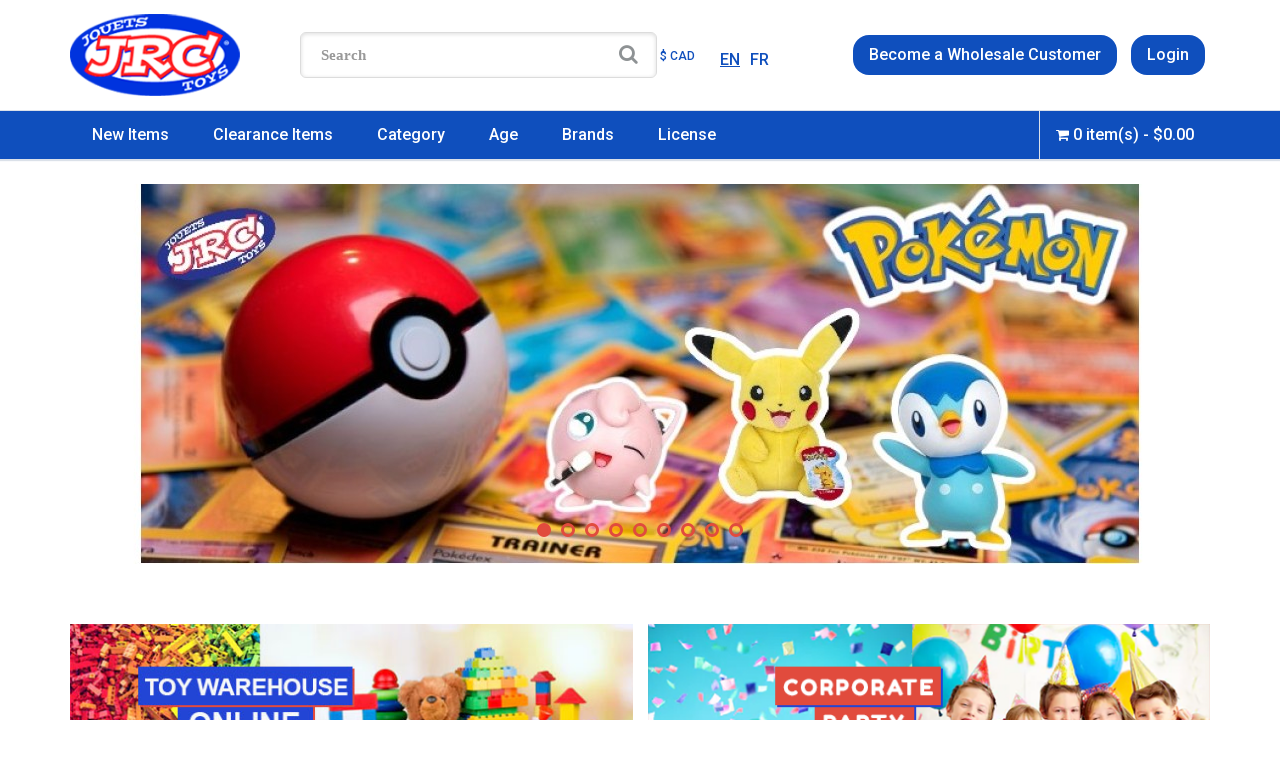

--- FILE ---
content_type: text/html; charset=utf-8
request_url: https://jrctoys.com/
body_size: 8033
content:
<!DOCTYPE html>
<!--[if IE]><![endif]-->
<!--[if IE 8 ]><html dir="ltr" lang="en" class="ie8"><![endif]-->
<!--[if IE 9 ]><html dir="ltr" lang="en" class="ie9"><![endif]-->
<!--[if (gt IE 9)|!(IE)]><!-->
    <html
    dir="ltr" lang="en"> <!--<![endif]-->
    <head>
        <meta charset="UTF-8"/>
        <meta name="viewport" content="width=device-width, initial-scale=1">
        <meta http-equiv="X-UA-Compatible" content="IE=edge">
        <title>Jouets  JRC Toys     </title>
        <base href="https://jrctoys.com/"/>
                    <meta name="description" content="JRCToys wholesale toy store"/>
                            <meta name="keywords" content="jrctoys wholesale toystore toys"/>
                <script src="catalog/view/javascript/jquery/jquery-2.1.1.min.js" type="text/javascript"></script>
        <link href="catalog/view/javascript/bootstrap/css/bootstrap.min.css" rel="stylesheet" media="screen"/>
        <script src="catalog/view/javascript/bootstrap/js/bootstrap.min.js" type="text/javascript"></script>
        <link href="catalog/view/javascript/font-awesome/css/font-awesome.min.css" rel="stylesheet" type="text/css"/>
        <link href="//fonts.googleapis.com/css?family=Open+Sans:400,400i,300,700" rel="stylesheet" type="text/css"/>
        <link href="catalog/view/theme/jrctoys/stylesheet/stylesheet.css" rel="stylesheet">
                    <link href="catalog/view/javascript/jquery/swiper/css/swiper.min.css" type="text/css" rel="stylesheet" media="screen"/>
                    <link href="catalog/view/javascript/jquery/swiper/css/opencart.css" type="text/css" rel="stylesheet" media="screen"/>
                            <script src="catalog/view/javascript/jquery/swiper/js/swiper.jquery.js" type="text/javascript"></script>
                <script src="catalog/view/javascript/common.js" type="text/javascript"></script>
                    <link href="https://jrctoys.com/image/catalog/jrc-logo.png" rel="icon"/>
                    </head>
    <body>
        <header>
            <div class="header container-fluid">
                <div class="container">
                    <div class="row">
                        <div class="header-wrapper col-sm-12">
                            <div class="logo">
                                                                    <a href="https://jrctoys.com/index.php?route=common/home"><img src="https://jrctoys.com/image/catalog/jrctoys-logo.png" title="Jouets  JRC Toys" alt="Jouets  JRC Toys" class="logo-img"/></a>
                                                            </div>

                            <div id="search" class="input-group">
  <input type="text" name="search" value="" placeholder="Search" class="form-control input-lg" />
  <span class="input-group-btn">
    <button type="button" class="btn btn-default btn-lg"><i class="fa fa-search"></i></button>
  </span>
</div>
                             
<div class="pull-left">
            	    <div class="jrc-currency">
		<span>$ CAD</span>
	    </div>
	                </div>

                            <div class="col-sm-1">
<form action="https://jrctoys.com/index.php?route=common/language/language" method="post" enctype="multipart/form-data" id="form-language">
    <ul class="list-inline">
		    <div class="col-xs-1">
	    <li class="list-inline-item"><button class="btn btn-link btn-block language-select" type="button" name=en-gb title="English" style="padding: 0 0 0 0;text-decoration: underline;text-transform: uppercase;">en</button></li>
	    </div>
        	    <div class="col-xs-1">
	    <li class="list-inline-item"><button class="btn btn-link btn-block language-select" type="button" name=fr-ca title="French" style="padding: 0 0 0 0;text-transform: uppercase;">fr</button></li>
	    </div>
            </ul>
<input type="hidden" name="code" value="" />
<input type="hidden" name="redirect" value="https://jrctoys.com/index.php?route=common/home"/>
</form>
</div>

                            <nav class="nav-user">
                                <div id="top-links" class="nav pull-right">
				                                        <ul class="not-logged list-inline">
                                        <li class="hidden-xs hidden-sm">
                                            <a href="https://jrctoys.com/index.php?route=information/information&amp;information_id=9" title="Become a Wholesale Customer">
                                                Become a Wholesale Customer
                                            </a>
                                        </li>
                                        <li>
                                            <a href="https://jrctoys.com/index.php?route=account/login" title="Login">
                                                Login
                                            </a>
                                        </li>
                                    </ul>
				                                    </div>

			    </nav>
                </div>
            </div>
        </div>
    <div class="nav-main container-fluid">
        <div class="container">
            <nav id="menu" class="navbar">
                <div class="navbar-header">
                    <span id="category" class="visible-xs">Categories</span>
                    <button type="button" class="btn btn-navbar navbar-toggle" data-toggle="collapse" data-target=".navbar-ex1-collapse">
                        <i class="fa fa-bars"></i>
                    </button>
                </div>
                <div class="nav-main-bar collapse navbar-collapse navbar-ex1-collapse">
                    <ul class="nav navbar-nav nav-first">
                                                                                    <li>
                                    <a href="https://jrctoys.com/index.php?route=product/category&amp;path=133">New Items</a>
                                </li>
                                                                                                                <li>
                                    <a href="https://jrctoys.com/index.php?route=product/category&amp;path=132">Clearance Items</a>
                                </li>
                                                                                                                <li class="dropdown">
                                    <a href="https://jrctoys.com/index.php?route=product/category&amp;path=115" class="dropdown-toggle" data-toggle="dropdown">Category</a>
                                    <div class="dropdown-menu">
                                        <div class="dropdown-inner">
                                                                                            <ul class="list-unstyled">
                                                                                                            <li>
                                                            <a href="https://jrctoys.com/index.php?route=product/category&amp;path=115_140">Accessories</a>
                                                        </li>
                                                                                                            <li>
                                                            <a href="https://jrctoys.com/index.php?route=product/category&amp;path=115_116">Action Figures</a>
                                                        </li>
                                                                                                            <li>
                                                            <a href="https://jrctoys.com/index.php?route=product/category&amp;path=115_117">Arts &amp; Crafts</a>
                                                        </li>
                                                                                                            <li>
                                                            <a href="https://jrctoys.com/index.php?route=product/category&amp;path=115_135">Books</a>
                                                        </li>
                                                                                                            <li>
                                                            <a href="https://jrctoys.com/index.php?route=product/category&amp;path=115_118">Building Sets &amp; Blocks</a>
                                                        </li>
                                                                                                            <li>
                                                            <a href="https://jrctoys.com/index.php?route=product/category&amp;path=115_119">Dolls &amp; Playsets</a>
                                                        </li>
                                                                                                            <li>
                                                            <a href="https://jrctoys.com/index.php?route=product/category&amp;path=115_120">Educational Toys</a>
                                                        </li>
                                                                                                            <li>
                                                            <a href="https://jrctoys.com/index.php?route=product/category&amp;path=115_136">French Only</a>
                                                        </li>
                                                                                                    </ul>
                                                                                            <ul class="list-unstyled">
                                                                                                            <li>
                                                            <a href="https://jrctoys.com/index.php?route=product/category&amp;path=115_121">Games</a>
                                                        </li>
                                                                                                            <li>
                                                            <a href="https://jrctoys.com/index.php?route=product/category&amp;path=115_122">Interactive Pets &amp; Toys</a>
                                                        </li>
                                                                                                            <li>
                                                            <a href="https://jrctoys.com/index.php?route=product/category&amp;path=115_123">Kids Furniture, Decor &amp; Play Mats</a>
                                                        </li>
                                                                                                            <li>
                                                            <a href="https://jrctoys.com/index.php?route=product/category&amp;path=115_141">Mini Figures &amp; Blind Bags</a>
                                                        </li>
                                                                                                            <li>
                                                            <a href="https://jrctoys.com/index.php?route=product/category&amp;path=115_142">Musical Intruments</a>
                                                        </li>
                                                                                                            <li>
                                                            <a href="https://jrctoys.com/index.php?route=product/category&amp;path=115_145">Novelty Items</a>
                                                        </li>
                                                                                                            <li>
                                                            <a href="https://jrctoys.com/index.php?route=product/category&amp;path=115_124">Outdoor &amp; Sports</a>
                                                        </li>
                                                                                                            <li>
                                                            <a href="https://jrctoys.com/index.php?route=product/category&amp;path=115_139">Placemats</a>
                                                        </li>
                                                                                                    </ul>
                                                                                            <ul class="list-unstyled">
                                                                                                            <li>
                                                            <a href="https://jrctoys.com/index.php?route=product/category&amp;path=115_125">Plush &amp; Stuffed Animals</a>
                                                        </li>
                                                                                                            <li>
                                                            <a href="https://jrctoys.com/index.php?route=product/category&amp;path=115_127">Pretend Play &amp; Dress up</a>
                                                        </li>
                                                                                                            <li>
                                                            <a href="https://jrctoys.com/index.php?route=product/category&amp;path=115_126">Puzzle</a>
                                                        </li>
                                                                                                            <li>
                                                            <a href="https://jrctoys.com/index.php?route=product/category&amp;path=115_131">Remote control vehicles</a>
                                                        </li>
                                                                                                            <li>
                                                            <a href="https://jrctoys.com/index.php?route=product/category&amp;path=115_146">Squishies </a>
                                                        </li>
                                                                                                            <li>
                                                            <a href="https://jrctoys.com/index.php?route=product/category&amp;path=115_128">Toddler &amp; Preschool Toys</a>
                                                        </li>
                                                                                                            <li>
                                                            <a href="https://jrctoys.com/index.php?route=product/category&amp;path=115_129">Trading Cards &amp; Collectibles</a>
                                                        </li>
                                                                                                            <li>
                                                            <a href="https://jrctoys.com/index.php?route=product/category&amp;path=115_130">Vehicles, Trains &amp; Playsets</a>
                                                        </li>
                                                                                                    </ul>
                                                                                    </div>
                                        <a href="https://jrctoys.com/index.php?route=product/category&amp;path=115" class="see-all">Show All
                                            Category</a>
                                    </div>
                                </li>
                                                                                                                <li class="dropdown">
                                    <a href="https://jrctoys.com/index.php?route=product/category&amp;path=4" class="dropdown-toggle" data-toggle="dropdown">Age</a>
                                    <div class="dropdown-menu">
                                        <div class="dropdown-inner">
                                                                                            <ul class="list-unstyled">
                                                                                                            <li>
                                                            <a href="https://jrctoys.com/index.php?route=product/category&amp;path=4_5">Infant</a>
                                                        </li>
                                                                                                            <li>
                                                            <a href="https://jrctoys.com/index.php?route=product/category&amp;path=4_6">1 Year Old</a>
                                                        </li>
                                                                                                            <li>
                                                            <a href="https://jrctoys.com/index.php?route=product/category&amp;path=4_7">2 Year Old</a>
                                                        </li>
                                                                                                            <li>
                                                            <a href="https://jrctoys.com/index.php?route=product/category&amp;path=4_8">3-4 Years Old</a>
                                                        </li>
                                                                                                            <li>
                                                            <a href="https://jrctoys.com/index.php?route=product/category&amp;path=4_9">5-6 Years Old</a>
                                                        </li>
                                                                                                            <li>
                                                            <a href="https://jrctoys.com/index.php?route=product/category&amp;path=4_10">7-9 Years Old</a>
                                                        </li>
                                                                                                            <li>
                                                            <a href="https://jrctoys.com/index.php?route=product/category&amp;path=4_11">10+ Years Old</a>
                                                        </li>
                                                                                                    </ul>
                                                                                    </div>
                                        <a href="https://jrctoys.com/index.php?route=product/category&amp;path=4" class="see-all">Show All
                                            Age</a>
                                    </div>
                                </li>
                                                                                                                <li class="dropdown">
                                    <a href="https://jrctoys.com/index.php?route=product/manufacturer" class="dropdown-toggle" data-toggle="dropdown">Brands</a>
                                    <div class="dropdown-menu">
                                        <div class="dropdown-inner">
                                                                                            <ul class="list-unstyled">
                                                                                                            <li>
                                                            <a href="https://jrctoys.com/index.php?route=product/manufacturer/info&amp;manufacturer_id=249">Alecsandra Kakon </a>
                                                        </li>
                                                                                                            <li>
                                                            <a href="https://jrctoys.com/index.php?route=product/manufacturer/info&amp;manufacturer_id=322">Around the Crib</a>
                                                        </li>
                                                                                                            <li>
                                                            <a href="https://jrctoys.com/index.php?route=product/manufacturer/info&amp;manufacturer_id=332">B Toys</a>
                                                        </li>
                                                                                                            <li>
                                                            <a href="https://jrctoys.com/index.php?route=product/manufacturer/info&amp;manufacturer_id=66">Basic Fun</a>
                                                        </li>
                                                                                                            <li>
                                                            <a href="https://jrctoys.com/index.php?route=product/manufacturer/info&amp;manufacturer_id=333">Battat</a>
                                                        </li>
                                                                                                            <li>
                                                            <a href="https://jrctoys.com/index.php?route=product/manufacturer/info&amp;manufacturer_id=233">Bestway</a>
                                                        </li>
                                                                                                            <li>
                                                            <a href="https://jrctoys.com/index.php?route=product/manufacturer/info&amp;manufacturer_id=256">Big Wheel</a>
                                                        </li>
                                                                                                            <li>
                                                            <a href="https://jrctoys.com/index.php?route=product/manufacturer/info&amp;manufacturer_id=235">Bojeux</a>
                                                        </li>
                                                                                                            <li>
                                                            <a href="https://jrctoys.com/index.php?route=product/manufacturer/info&amp;manufacturer_id=335">Brick Craft</a>
                                                        </li>
                                                                                                            <li>
                                                            <a href="https://jrctoys.com/index.php?route=product/manufacturer/info&amp;manufacturer_id=336">Chouette Publishing</a>
                                                        </li>
                                                                                                            <li>
                                                            <a href="https://jrctoys.com/index.php?route=product/manufacturer/info&amp;manufacturer_id=75">Crayola</a>
                                                        </li>
                                                                                                            <li>
                                                            <a href="https://jrctoys.com/index.php?route=product/manufacturer/info&amp;manufacturer_id=211">Creative Kids</a>
                                                        </li>
                                                                                                            <li>
                                                            <a href="https://jrctoys.com/index.php?route=product/manufacturer/info&amp;manufacturer_id=288">Creative Things</a>
                                                        </li>
                                                                                                            <li>
                                                            <a href="https://jrctoys.com/index.php?route=product/manufacturer/info&amp;manufacturer_id=304">Discovery</a>
                                                        </li>
                                                                                                            <li>
                                                            <a href="https://jrctoys.com/index.php?route=product/manufacturer/info&amp;manufacturer_id=261">Empire Toys</a>
                                                        </li>
                                                                                                            <li>
                                                            <a href="https://jrctoys.com/index.php?route=product/manufacturer/info&amp;manufacturer_id=231">Era Group</a>
                                                        </li>
                                                                                                            <li>
                                                            <a href="https://jrctoys.com/index.php?route=product/manufacturer/info&amp;manufacturer_id=123">Fantasma Toys</a>
                                                        </li>
                                                                                                            <li>
                                                            <a href="https://jrctoys.com/index.php?route=product/manufacturer/info&amp;manufacturer_id=191">Fashion Angels</a>
                                                        </li>
                                                                                                            <li>
                                                            <a href="https://jrctoys.com/index.php?route=product/manufacturer/info&amp;manufacturer_id=319">Figured Limited</a>
                                                        </li>
                                                                                                            <li>
                                                            <a href="https://jrctoys.com/index.php?route=product/manufacturer/info&amp;manufacturer_id=61">Fisher-Price</a>
                                                        </li>
                                                                                                            <li>
                                                            <a href="https://jrctoys.com/index.php?route=product/manufacturer/info&amp;manufacturer_id=219">Forever Clever</a>
                                                        </li>
                                                                                                            <li>
                                                            <a href="https://jrctoys.com/index.php?route=product/manufacturer/info&amp;manufacturer_id=338">Fun in Motion</a>
                                                        </li>
                                                                                                    </ul>
                                                                                            <ul class="list-unstyled">
                                                                                                            <li>
                                                            <a href="https://jrctoys.com/index.php?route=product/manufacturer/info&amp;manufacturer_id=283">Funko</a>
                                                        </li>
                                                                                                            <li>
                                                            <a href="https://jrctoys.com/index.php?route=product/manufacturer/info&amp;manufacturer_id=88">Funrise</a>
                                                        </li>
                                                                                                            <li>
                                                            <a href="https://jrctoys.com/index.php?route=product/manufacturer/info&amp;manufacturer_id=292">GEOMAG</a>
                                                        </li>
                                                                                                            <li>
                                                            <a href="https://jrctoys.com/index.php?route=product/manufacturer/info&amp;manufacturer_id=253">Groupe Ricochet</a>
                                                        </li>
                                                                                                            <li>
                                                            <a href="https://jrctoys.com/index.php?route=product/manufacturer/info&amp;manufacturer_id=35">Hasbro</a>
                                                        </li>
                                                                                                            <li>
                                                            <a href="https://jrctoys.com/index.php?route=product/manufacturer/info&amp;manufacturer_id=220">Hog Wild</a>
                                                        </li>
                                                                                                            <li>
                                                            <a href="https://jrctoys.com/index.php?route=product/manufacturer/info&amp;manufacturer_id=323">Hot Focus</a>
                                                        </li>
                                                                                                            <li>
                                                            <a href="https://jrctoys.com/index.php?route=product/manufacturer/info&amp;manufacturer_id=337">Imagine Publications</a>
                                                        </li>
                                                                                                            <li>
                                                            <a href="https://jrctoys.com/index.php?route=product/manufacturer/info&amp;manufacturer_id=278">Innovative Designs</a>
                                                        </li>
                                                                                                            <li>
                                                            <a href="https://jrctoys.com/index.php?route=product/manufacturer/info&amp;manufacturer_id=275">Intex</a>
                                                        </li>
                                                                                                            <li>
                                                            <a href="https://jrctoys.com/index.php?route=product/manufacturer/info&amp;manufacturer_id=260">JA-RU inc.</a>
                                                        </li>
                                                                                                            <li>
                                                            <a href="https://jrctoys.com/index.php?route=product/manufacturer/info&amp;manufacturer_id=20">Jakks Pacific</a>
                                                        </li>
                                                                                                            <li>
                                                            <a href="https://jrctoys.com/index.php?route=product/manufacturer/info&amp;manufacturer_id=170">Janod</a>
                                                        </li>
                                                                                                            <li>
                                                            <a href="https://jrctoys.com/index.php?route=product/manufacturer/info&amp;manufacturer_id=173">Jazwares</a>
                                                        </li>
                                                                                                            <li>
                                                            <a href="https://jrctoys.com/index.php?route=product/manufacturer/info&amp;manufacturer_id=328">Joker</a>
                                                        </li>
                                                                                                            <li>
                                                            <a href="https://jrctoys.com/index.php?route=product/manufacturer/info&amp;manufacturer_id=224">KI PUZZLES</a>
                                                        </li>
                                                                                                            <li>
                                                            <a href="https://jrctoys.com/index.php?route=product/manufacturer/info&amp;manufacturer_id=271">Kick Scooter</a>
                                                        </li>
                                                                                                            <li>
                                                            <a href="https://jrctoys.com/index.php?route=product/manufacturer/info&amp;manufacturer_id=7">Leap Frog</a>
                                                        </li>
                                                                                                            <li>
                                                            <a href="https://jrctoys.com/index.php?route=product/manufacturer/info&amp;manufacturer_id=303">Lexibook</a>
                                                        </li>
                                                                                                            <li>
                                                            <a href="https://jrctoys.com/index.php?route=product/manufacturer/info&amp;manufacturer_id=342">License 2 Play</a>
                                                        </li>
                                                                                                            <li>
                                                            <a href="https://jrctoys.com/index.php?route=product/manufacturer/info&amp;manufacturer_id=327">Lucky Egg</a>
                                                        </li>
                                                                                                            <li>
                                                            <a href="https://jrctoys.com/index.php?route=product/manufacturer/info&amp;manufacturer_id=334">Lullababy</a>
                                                        </li>
                                                                                                    </ul>
                                                                                            <ul class="list-unstyled">
                                                                                                            <li>
                                                            <a href="https://jrctoys.com/index.php?route=product/manufacturer/info&amp;manufacturer_id=3">Mattel</a>
                                                        </li>
                                                                                                            <li>
                                                            <a href="https://jrctoys.com/index.php?route=product/manufacturer/info&amp;manufacturer_id=58">Mega Bloks</a>
                                                        </li>
                                                                                                            <li>
                                                            <a href="https://jrctoys.com/index.php?route=product/manufacturer/info&amp;manufacturer_id=215">Melissa &amp; Doug</a>
                                                        </li>
                                                                                                            <li>
                                                            <a href="https://jrctoys.com/index.php?route=product/manufacturer/info&amp;manufacturer_id=331">Mindbogglers</a>
                                                        </li>
                                                                                                            <li>
                                                            <a href="https://jrctoys.com/index.php?route=product/manufacturer/info&amp;manufacturer_id=309">Motormax</a>
                                                        </li>
                                                                                                            <li>
                                                            <a href="https://jrctoys.com/index.php?route=product/manufacturer/info&amp;manufacturer_id=266">MSI Entertainment</a>
                                                        </li>
                                                                                                            <li>
                                                            <a href="https://jrctoys.com/index.php?route=product/manufacturer/info&amp;manufacturer_id=287">National Geographic</a>
                                                        </li>
                                                                                                            <li>
                                                            <a href="https://jrctoys.com/index.php?route=product/manufacturer/info&amp;manufacturer_id=28">New Bright</a>
                                                        </li>
                                                                                                            <li>
                                                            <a href="https://jrctoys.com/index.php?route=product/manufacturer/info&amp;manufacturer_id=321">NightBuddies</a>
                                                        </li>
                                                                                                            <li>
                                                            <a href="https://jrctoys.com/index.php?route=product/manufacturer/info&amp;manufacturer_id=306">Oops</a>
                                                        </li>
                                                                                                            <li>
                                                            <a href="https://jrctoys.com/index.php?route=product/manufacturer/info&amp;manufacturer_id=9">Orb</a>
                                                        </li>
                                                                                                            <li>
                                                            <a href="https://jrctoys.com/index.php?route=product/manufacturer/info&amp;manufacturer_id=294">P.M.I. LTD.</a>
                                                        </li>
                                                                                                            <li>
                                                            <a href="https://jrctoys.com/index.php?route=product/manufacturer/info&amp;manufacturer_id=311">Play Monster</a>
                                                        </li>
                                                                                                            <li>
                                                            <a href="https://jrctoys.com/index.php?route=product/manufacturer/info&amp;manufacturer_id=25">Playgo Toys Enterprises Ltd. </a>
                                                        </li>
                                                                                                            <li>
                                                            <a href="https://jrctoys.com/index.php?route=product/manufacturer/info&amp;manufacturer_id=30">Playmobil</a>
                                                        </li>
                                                                                                            <li>
                                                            <a href="https://jrctoys.com/index.php?route=product/manufacturer/info&amp;manufacturer_id=280">Precision Training</a>
                                                        </li>
                                                                                                            <li>
                                                            <a href="https://jrctoys.com/index.php?route=product/manufacturer/info&amp;manufacturer_id=262">Pressman</a>
                                                        </li>
                                                                                                            <li>
                                                            <a href="https://jrctoys.com/index.php?route=product/manufacturer/info&amp;manufacturer_id=282">Presstine</a>
                                                        </li>
                                                                                                            <li>
                                                            <a href="https://jrctoys.com/index.php?route=product/manufacturer/info&amp;manufacturer_id=268">Prime 3D</a>
                                                        </li>
                                                                                                            <li>
                                                            <a href="https://jrctoys.com/index.php?route=product/manufacturer/info&amp;manufacturer_id=243">Puzzle Mate</a>
                                                        </li>
                                                                                                            <li>
                                                            <a href="https://jrctoys.com/index.php?route=product/manufacturer/info&amp;manufacturer_id=242">Puzzle Passion</a>
                                                        </li>
                                                                                                            <li>
                                                            <a href="https://jrctoys.com/index.php?route=product/manufacturer/info&amp;manufacturer_id=244">Puzzle Works</a>
                                                        </li>
                                                                                                    </ul>
                                                                                            <ul class="list-unstyled">
                                                                                                            <li>
                                                            <a href="https://jrctoys.com/index.php?route=product/manufacturer/info&amp;manufacturer_id=286">Sinco Creations</a>
                                                        </li>
                                                                                                            <li>
                                                            <a href="https://jrctoys.com/index.php?route=product/manufacturer/info&amp;manufacturer_id=232">Smart Toys and Games</a>
                                                        </li>
                                                                                                            <li>
                                                            <a href="https://jrctoys.com/index.php?route=product/manufacturer/info&amp;manufacturer_id=51">Spinmaster</a>
                                                        </li>
                                                                                                            <li>
                                                            <a href="https://jrctoys.com/index.php?route=product/manufacturer/info&amp;manufacturer_id=317">Stomp Rockets</a>
                                                        </li>
                                                                                                            <li>
                                                            <a href="https://jrctoys.com/index.php?route=product/manufacturer/info&amp;manufacturer_id=174">Super Impulse</a>
                                                        </li>
                                                                                                            <li>
                                                            <a href="https://jrctoys.com/index.php?route=product/manufacturer/info&amp;manufacturer_id=295">SwimWays</a>
                                                        </li>
                                                                                                            <li>
                                                            <a href="https://jrctoys.com/index.php?route=product/manufacturer/info&amp;manufacturer_id=122">TCG Toys</a>
                                                        </li>
                                                                                                            <li>
                                                            <a href="https://jrctoys.com/index.php?route=product/manufacturer/info&amp;manufacturer_id=297">The Jigsaw Puzzle Factory</a>
                                                        </li>
                                                                                                            <li>
                                                            <a href="https://jrctoys.com/index.php?route=product/manufacturer/info&amp;manufacturer_id=272">THE LUMISTELLA COMPANY</a>
                                                        </li>
                                                                                                            <li>
                                                            <a href="https://jrctoys.com/index.php?route=product/manufacturer/info&amp;manufacturer_id=307">Think Geek</a>
                                                        </li>
                                                                                                            <li>
                                                            <a href="https://jrctoys.com/index.php?route=product/manufacturer/info&amp;manufacturer_id=305">Top Secret Toys</a>
                                                        </li>
                                                                                                            <li>
                                                            <a href="https://jrctoys.com/index.php?route=product/manufacturer/info&amp;manufacturer_id=330">Tween Team</a>
                                                        </li>
                                                                                                            <li>
                                                            <a href="https://jrctoys.com/index.php?route=product/manufacturer/info&amp;manufacturer_id=329">Tween Time</a>
                                                        </li>
                                                                                                            <li>
                                                            <a href="https://jrctoys.com/index.php?route=product/manufacturer/info&amp;manufacturer_id=320">Vex Robotics</a>
                                                        </li>
                                                                                                            <li>
                                                            <a href="https://jrctoys.com/index.php?route=product/manufacturer/info&amp;manufacturer_id=71">VTECH</a>
                                                        </li>
                                                                                                            <li>
                                                            <a href="https://jrctoys.com/index.php?route=product/manufacturer/info&amp;manufacturer_id=341">We Cool</a>
                                                        </li>
                                                                                                            <li>
                                                            <a href="https://jrctoys.com/index.php?route=product/manufacturer/info&amp;manufacturer_id=290">Wow Stuff</a>
                                                        </li>
                                                                                                            <li>
                                                            <a href="https://jrctoys.com/index.php?route=product/manufacturer/info&amp;manufacturer_id=299">YWOW</a>
                                                        </li>
                                                                                                            <li>
                                                            <a href="https://jrctoys.com/index.php?route=product/manufacturer/info&amp;manufacturer_id=134">Zing</a>
                                                        </li>
                                                                                                            <li>
                                                            <a href="https://jrctoys.com/index.php?route=product/manufacturer/info&amp;manufacturer_id=131">Zuru</a>
                                                        </li>
                                                                                                    </ul>
                                                                                    </div>
                                        <a href="https://jrctoys.com/index.php?route=product/manufacturer" class="see-all">Show All
                                            Brands</a>
                                    </div>
                                </li>
                                                                                                                <li class="dropdown">
                                    <a href="https://jrctoys.com/index.php?route=product/category&amp;path=3" class="dropdown-toggle" data-toggle="dropdown">License</a>
                                    <div class="dropdown-menu">
                                        <div class="dropdown-inner">
                                                                                            <ul class="list-unstyled">
                                                                                                            <li>
                                                            <a href="https://jrctoys.com/index.php?route=product/category&amp;path=3_134">Baby Shark</a>
                                                        </li>
                                                                                                            <li>
                                                            <a href="https://jrctoys.com/index.php?route=product/category&amp;path=3_143">Beyblade</a>
                                                        </li>
                                                                                                            <li>
                                                            <a href="https://jrctoys.com/index.php?route=product/category&amp;path=3_148">Cocomelon</a>
                                                        </li>
                                                                                                            <li>
                                                            <a href="https://jrctoys.com/index.php?route=product/category&amp;path=3_144">H2OGO! Snow</a>
                                                        </li>
                                                                                                            <li>
                                                            <a href="https://jrctoys.com/index.php?route=product/category&amp;path=3_71">Pokemon</a>
                                                        </li>
                                                                                                            <li>
                                                            <a href="https://jrctoys.com/index.php?route=product/category&amp;path=3_150">Roblox</a>
                                                        </li>
                                                                                                            <li>
                                                            <a href="https://jrctoys.com/index.php?route=product/category&amp;path=3_147">Sparkle Girlz</a>
                                                        </li>
                                                                                                            <li>
                                                            <a href="https://jrctoys.com/index.php?route=product/category&amp;path=3_151">Squishmallow</a>
                                                        </li>
                                                                                                            <li>
                                                            <a href="https://jrctoys.com/index.php?route=product/category&amp;path=3_149">Squishville</a>
                                                        </li>
                                                                                                            <li>
                                                            <a href="https://jrctoys.com/index.php?route=product/category&amp;path=3_137">Top Wing</a>
                                                        </li>
                                                                                                            <li>
                                                            <a href="https://jrctoys.com/index.php?route=product/category&amp;path=3_83">Baby Alive</a>
                                                        </li>
                                                                                                            <li>
                                                            <a href="https://jrctoys.com/index.php?route=product/category&amp;path=3_53">Barbie</a>
                                                        </li>
                                                                                                            <li>
                                                            <a href="https://jrctoys.com/index.php?route=product/category&amp;path=3_42">Care Bears</a>
                                                        </li>
                                                                                                    </ul>
                                                                                            <ul class="list-unstyled">
                                                                                                            <li>
                                                            <a href="https://jrctoys.com/index.php?route=product/category&amp;path=3_41">CARS</a>
                                                        </li>
                                                                                                            <li>
                                                            <a href="https://jrctoys.com/index.php?route=product/category&amp;path=3_17">CAT</a>
                                                        </li>
                                                                                                            <li>
                                                            <a href="https://jrctoys.com/index.php?route=product/category&amp;path=3_34">Disney Frozen</a>
                                                        </li>
                                                                                                            <li>
                                                            <a href="https://jrctoys.com/index.php?route=product/category&amp;path=3_35">Disney Pixar</a>
                                                        </li>
                                                                                                            <li>
                                                            <a href="https://jrctoys.com/index.php?route=product/category&amp;path=3_24">Disney Princess</a>
                                                        </li>
                                                                                                            <li>
                                                            <a href="https://jrctoys.com/index.php?route=product/category&amp;path=3_16">Hot Wheels</a>
                                                        </li>
                                                                                                            <li>
                                                            <a href="https://jrctoys.com/index.php?route=product/category&amp;path=3_93">Jurassic World</a>
                                                        </li>
                                                                                                            <li>
                                                            <a href="https://jrctoys.com/index.php?route=product/category&amp;path=3_92">Little Live Pets</a>
                                                        </li>
                                                                                                            <li>
                                                            <a href="https://jrctoys.com/index.php?route=product/category&amp;path=3_40">Marvel</a>
                                                        </li>
                                                                                                            <li>
                                                            <a href="https://jrctoys.com/index.php?route=product/category&amp;path=3_13">Matchbox</a>
                                                        </li>
                                                                                                            <li>
                                                            <a href="https://jrctoys.com/index.php?route=product/category&amp;path=3_27">Mr. Potato Head</a>
                                                        </li>
                                                                                                            <li>
                                                            <a href="https://jrctoys.com/index.php?route=product/category&amp;path=3_30">My Little Pony</a>
                                                        </li>
                                                                                                            <li>
                                                            <a href="https://jrctoys.com/index.php?route=product/category&amp;path=3_59">Nerf</a>
                                                        </li>
                                                                                                    </ul>
                                                                                            <ul class="list-unstyled">
                                                                                                            <li>
                                                            <a href="https://jrctoys.com/index.php?route=product/category&amp;path=3_85">Nickelodeon</a>
                                                        </li>
                                                                                                            <li>
                                                            <a href="https://jrctoys.com/index.php?route=product/category&amp;path=3_37">PAW Patrol</a>
                                                        </li>
                                                                                                            <li>
                                                            <a href="https://jrctoys.com/index.php?route=product/category&amp;path=3_58">PJ Masks</a>
                                                        </li>
                                                                                                            <li>
                                                            <a href="https://jrctoys.com/index.php?route=product/category&amp;path=3_18">Play-Doh</a>
                                                        </li>
                                                                                                            <li>
                                                            <a href="https://jrctoys.com/index.php?route=product/category&amp;path=3_113">Polly Pocket</a>
                                                        </li>
                                                                                                            <li>
                                                            <a href="https://jrctoys.com/index.php?route=product/category&amp;path=3_38">Star Wars</a>
                                                        </li>
                                                                                                            <li>
                                                            <a href="https://jrctoys.com/index.php?route=product/category&amp;path=3_46">Thomas &amp; Friends</a>
                                                        </li>
                                                                                                            <li>
                                                            <a href="https://jrctoys.com/index.php?route=product/category&amp;path=3_14">TMNT</a>
                                                        </li>
                                                                                                            <li>
                                                            <a href="https://jrctoys.com/index.php?route=product/category&amp;path=3_15">Tonka</a>
                                                        </li>
                                                                                                            <li>
                                                            <a href="https://jrctoys.com/index.php?route=product/category&amp;path=3_112">Toy Story</a>
                                                        </li>
                                                                                                            <li>
                                                            <a href="https://jrctoys.com/index.php?route=product/category&amp;path=3_29">Transformers</a>
                                                        </li>
                                                                                                            <li>
                                                            <a href="https://jrctoys.com/index.php?route=product/category&amp;path=3_62">Trolls</a>
                                                        </li>
                                                                                                    </ul>
                                                                                    </div>
                                        <a href="https://jrctoys.com/index.php?route=product/category&amp;path=3" class="see-all">Show All
                                            License</a>
                                    </div>
                                </li>
                                                                        </ul>
                    <ul class="nav navbar-nav nav-second">
                        <li><div id="cart" class="btn-group btn-block">
  <button type="button" data-toggle="dropdown" data-loading-text="Loading..." class="btn btn-inverse btn-block btn-lg dropdown-toggle"><i class="fa fa-shopping-cart"></i> <span id="cart-total">0 item(s) - $0.00</span></button>
  <ul class="dropdown-menu pull-right">
        <li>
      <p class="text-center">Your shopping cart is empty!</p>
    </li>
      </ul>
</div>
</li>
                    </ul>
                </div>
            </nav>
        </div>
    </div>


<div id="common-home" class="container">
    <div class="row">
                                    <div id="content" class="col-sm-12"><div class="swiper-viewport">
  <div id="slideshow0" class="swiper-container">
    <div class="swiper-wrapper">       <div class="swiper-slide text-center"><a href="https://jrctoys.com/index.php?route=product/category&amp;path=3_71"><img src="https://jrctoys.com/image/cache/catalog/banners/Pokemon%20banner-Photoroom%20(1)-1140x380.jpg" alt="pokemon" class="img-responsive" /></a></div>
            <div class="swiper-slide text-center"><a href="https://jrctoys.com/index.php?route=product/category&amp;path=133"><img src="https://jrctoys.com/image/cache/catalog/banners/new%20banner-1140x380.png" alt="new items" class="img-responsive" /></a></div>
            <div class="swiper-slide text-center"><a href="https://jrctoys.com/index.php?route=product/manufacturer/info&amp;manufacturer_id=173"><img src="https://jrctoys.com/image/cache/catalog/banners/Squishmallow%20banner-EN-1140x380.jpg" alt="squish " class="img-responsive" /></a></div>
            <div class="swiper-slide text-center"><a href="https://jrctoys.com/index.php?route=product/search&amp;search=tmnt"><img src="https://jrctoys.com/image/cache/catalog/banners/TMNT-Photoroom-Photoroom-1140x380.jpg" alt="TMNT" class="img-responsive" /></a></div>
            <div class="swiper-slide text-center"><a href="https://jrctoys.com/index.php?route=product/category&amp;path=3_53"><img src="https://jrctoys.com/image/cache/catalog/banners/Barbie-banner-copy-1140x380-1140x380.jpg" alt="barbie" class="img-responsive" /></a></div>
            <div class="swiper-slide text-center"><a href="https://jrctoys.com/index.php?route=product/manufacturer/info&amp;manufacturer_id=283"><img src="https://jrctoys.com/image/cache/catalog/IMAGES/FUNKO/FUNKO%20Banner-Photoroom-1140x380.jpg" alt="Funko" class="img-responsive" /></a></div>
            <div class="swiper-slide text-center"><a href="https://jrctoys.com/index.php?route=product/search&amp;search=star%20wars"><img src="https://jrctoys.com/image/cache/catalog/banners/Star%20Wars%20Banner%20Website-Photoroom-1140x380.jpg" alt="Star Wars" class="img-responsive" /></a></div>
            <div class="swiper-slide text-center"><a href="https://jrctoys.com/index.php?route=product/search&amp;search=play-doh"><img src="https://jrctoys.com/image/cache/catalog/banners/PD%20Banner-Photoroom-Photoroom-1140x380.jpg" alt="play-doh" class="img-responsive" /></a></div>
            <div class="swiper-slide text-center"><a href="https://jrctoys.com/index.php?route=product/search&amp;search=CAT"><img src="https://jrctoys.com/image/cache/catalog/banners/CAT%20BANNER-1140x380.jpg" alt="CAT" class="img-responsive" /></a></div>
       </div>
  </div>
  <div class="swiper-pagination slideshow0"></div>
  <div class="swiper-pager">
    <div class="swiper-button-next"></div>
    <div class="swiper-button-prev"></div>
  </div>
</div>
<script type="text/javascript"><!--
$('#slideshow0').swiper({
	mode: 'horizontal',
	slidesPerView: 1,
	pagination: '.slideshow0',
	paginationClickable: true,
	nextButton: '.swiper-button-next',
    prevButton: '.swiper-button-prev',
    spaceBetween: 30,
	autoplay:  5000,
    autoplayDisableOnInteraction: true,
	loop: true
});
--></script>

<div id="static_banner1" class="row static-banner-container" style="width:100%;">
      <div class="col-sm-6 static-banner-inner"><a href="https://vente.jrctoys.com/"><img src="https://jrctoys.com/image/cache/catalog/banners/CTA-EN-570x200.jpg" alt="Holiday Warehouse Sale" /></a></div>
        <div class="col-sm-6 static-banner-inner"><a href="https://party.jrctoys.com/index.php?route=common/home"><img src="https://jrctoys.com/image/cache/catalog/corporate-party-services-570x200.png" alt="Corporate Party Services" /></a></div>
    </div>

<h3>Browse By Brand</h3>
<div class="row">
    	<div class="product-layout col-lg-2 col-md-2 col-sm-4 col-xs-8">
	    <div class="product-thumb brands">
		<div class="image" >
		    <a href="https://jrctoys.com/index.php?route=product/manufacturer/info&amp;manufacturer_id=35"><img src="https://jrctoys.com/image/cache/catalog/Manufacturers/Hasbro-200x200.jpg" alt="Hasbro" title="Hasbro" class="img-responsive" /></a>
		</div>
	    </div>
	</div>
    	<div class="product-layout col-lg-2 col-md-2 col-sm-4 col-xs-8">
	    <div class="product-thumb brands">
		<div class="image" >
		    <a href="https://jrctoys.com/index.php?route=product/manufacturer/info&amp;manufacturer_id=30"><img src="https://jrctoys.com/image/cache/catalog/Manufacturers/Playmobil-200x200.jpg" alt="Playmobil" title="Playmobil" class="img-responsive" /></a>
		</div>
	    </div>
	</div>
    	<div class="product-layout col-lg-2 col-md-2 col-sm-4 col-xs-8">
	    <div class="product-thumb brands">
		<div class="image" >
		    <a href="https://jrctoys.com/index.php?route=product/manufacturer/info&amp;manufacturer_id=51"><img src="https://jrctoys.com/image/cache/catalog/Manufacturers/Spin%20Master-200x200.jpg" alt="Spinmaster" title="Spinmaster" class="img-responsive" /></a>
		</div>
	    </div>
	</div>
    	<div class="product-layout col-lg-2 col-md-2 col-sm-4 col-xs-8">
	    <div class="product-thumb brands">
		<div class="image" >
		    <a href="https://jrctoys.com/index.php?route=product/manufacturer/info&amp;manufacturer_id=75"><img src="https://jrctoys.com/image/cache/catalog/Manufacturers/Crayo-200x200.jpg" alt="Crayola" title="Crayola" class="img-responsive" /></a>
		</div>
	    </div>
	</div>
    	<div class="product-layout col-lg-2 col-md-2 col-sm-4 col-xs-8">
	    <div class="product-thumb brands">
		<div class="image" >
		    <a href="https://jrctoys.com/index.php?route=product/manufacturer/info&amp;manufacturer_id=61"><img src="https://jrctoys.com/image/cache/catalog/Manufacturers/fisher-price-200x200.png" alt="Fisher-Price" title="Fisher-Price" class="img-responsive" /></a>
		</div>
	    </div>
	</div>
    	<div class="product-layout col-lg-2 col-md-2 col-sm-4 col-xs-8">
	    <div class="product-thumb brands">
		<div class="image" >
		    <a href="https://jrctoys.com/index.php?route=product/manufacturer/info&amp;manufacturer_id=3"><img src="https://jrctoys.com/image/cache/catalog/Manufacturers/mattel-200x200.jpg" alt="Mattel" title="Mattel" class="img-responsive" /></a>
		</div>
	    </div>
	</div>
    	<div class="product-layout col-lg-2 col-md-2 col-sm-4 col-xs-8">
	    <div class="product-thumb brands">
		<div class="image" >
		    <a href="https://jrctoys.com/index.php?route=product/manufacturer/info&amp;manufacturer_id=88"><img src="https://jrctoys.com/image/cache/catalog/logos/Funrise-200x200.jpg" alt="Funrise" title="Funrise" class="img-responsive" /></a>
		</div>
	    </div>
	</div>
    	<div class="product-layout col-lg-2 col-md-2 col-sm-4 col-xs-8">
	    <div class="product-thumb brands">
		<div class="image" >
		    <a href="https://jrctoys.com/index.php?route=product/manufacturer/info&amp;manufacturer_id=44"><img src="https://jrctoys.com/image/cache/catalog/logos/MOOSE-200x200.jpg" alt="Moose Enterprise" title="Moose Enterprise" class="img-responsive" /></a>
		</div>
	    </div>
	</div>
    	<div class="product-layout col-lg-2 col-md-2 col-sm-4 col-xs-8">
	    <div class="product-thumb brands">
		<div class="image" >
		    <a href="https://jrctoys.com/index.php?route=product/manufacturer/info&amp;manufacturer_id=233"><img src="https://jrctoys.com/image/cache/catalog/logos/BESTWAY-200x200.png" alt="Bestway" title="Bestway" class="img-responsive" /></a>
		</div>
	    </div>
	</div>
    	<div class="product-layout col-lg-2 col-md-2 col-sm-4 col-xs-8">
	    <div class="product-thumb brands">
		<div class="image" >
		    <a href="https://jrctoys.com/index.php?route=product/manufacturer/info&amp;manufacturer_id=71"><img src="https://jrctoys.com/image/cache/catalog/Manufacturers/vtech-200x200.jpg" alt="VTECH" title="VTECH" class="img-responsive" /></a>
		</div>
	    </div>
	</div>
    	<div class="product-layout col-lg-2 col-md-2 col-sm-4 col-xs-8">
	    <div class="product-thumb brands">
		<div class="image" >
		    <a href="https://jrctoys.com/index.php?route=product/manufacturer/info&amp;manufacturer_id=7"><img src="https://jrctoys.com/image/cache/catalog/Manufacturers/Leap%20Frog-200x200.jpg" alt="Leap Frog" title="Leap Frog" class="img-responsive" /></a>
		</div>
	    </div>
	</div>
    	<div class="product-layout col-lg-2 col-md-2 col-sm-4 col-xs-8">
	    <div class="product-thumb brands">
		<div class="image" >
		    <a href="https://jrctoys.com/index.php?route=product/manufacturer/info&amp;manufacturer_id=58"><img src="https://jrctoys.com/image/cache/catalog/IMAGES/Mega%20Bloks/Megabloks-200x200.png" alt="Mega Bloks" title="Mega Bloks" class="img-responsive" /></a>
		</div>
	    </div>
	</div>
    	<div class="product-layout col-lg-2 col-md-2 col-sm-4 col-xs-8">
	    <div class="product-thumb brands">
		<div class="image" >
		    <a href="https://jrctoys.com/index.php?route=product/manufacturer/info&amp;manufacturer_id=131"><img src="https://jrctoys.com/image/cache/catalog/logos/Zuru_logo-200x200.png" alt="Zuru" title="Zuru" class="img-responsive" /></a>
		</div>
	    </div>
	</div>
    	<div class="product-layout col-lg-2 col-md-2 col-sm-4 col-xs-8">
	    <div class="product-thumb brands">
		<div class="image" >
		    <a href="https://jrctoys.com/index.php?route=product/manufacturer/info&amp;manufacturer_id=158"><img src="https://jrctoys.com/image/cache/catalog/logos/Ravensburger%20png-200x200.png" alt="Ravensburger" title="Ravensburger" class="img-responsive" /></a>
		</div>
	    </div>
	</div>
    	<div class="product-layout col-lg-2 col-md-2 col-sm-4 col-xs-8">
	    <div class="product-thumb brands">
		<div class="image" >
		    <a href="https://jrctoys.com/index.php?route=product/manufacturer/info&amp;manufacturer_id=173"><img src="https://jrctoys.com/image/cache/catalog/logos/jazwares-logo-squared-200x200.png" alt="Jazwares" title="Jazwares" class="img-responsive" /></a>
		</div>
	    </div>
	</div>
    	<div class="product-layout col-lg-2 col-md-2 col-sm-4 col-xs-8">
	    <div class="product-thumb brands">
		<div class="image" >
		    <a href="https://jrctoys.com/index.php?route=product/manufacturer/info&amp;manufacturer_id=283"><img src="https://jrctoys.com/image/cache/catalog/Manufacturers/f%20log-200x200.jpg" alt="Funko" title="Funko" class="img-responsive" /></a>
		</div>
	    </div>
	</div>
    	<div class="product-layout col-lg-2 col-md-2 col-sm-4 col-xs-8">
	    <div class="product-thumb brands">
		<div class="image" >
		    <a href="https://jrctoys.com/index.php?route=product/manufacturer/info&amp;manufacturer_id=294"><img src="https://jrctoys.com/image/cache/catalog/Manufacturers/P.M.I.-200x200.jpg" alt="P.M.I. LTD." title="P.M.I. LTD." class="img-responsive" /></a>
		</div>
	    </div>
	</div>
    </div>

<h3>Browse By License</h3>
<div class="row">
    	<div class="product-layout col-lg-2 col-md-2 col-sm-4 col-xs-8">
	    <div class="product-thumb brands">
		<div class="image" >
		    <a href="https://jrctoys.com/index.php?route=product/category&amp;path=59"><img src="https://jrctoys.com/image/cache/catalog/licences/Nerf_logo.svg-200x200.png" alt="Nerf" title="Nerf" class="img-responsive" /></a>
		</div>
	    </div>
	</div>
    	<div class="product-layout col-lg-2 col-md-2 col-sm-4 col-xs-8">
	    <div class="product-thumb brands">
		<div class="image" >
		    <a href="https://jrctoys.com/index.php?route=product/category&amp;path=40"><img src="https://jrctoys.com/image/cache/catalog/licences/Marvel-01-200x200.png" alt="Marvel" title="Marvel" class="img-responsive" /></a>
		</div>
	    </div>
	</div>
    	<div class="product-layout col-lg-2 col-md-2 col-sm-4 col-xs-8">
	    <div class="product-thumb brands">
		<div class="image" >
		    <a href="https://jrctoys.com/index.php?route=product/category&amp;path=34"><img src="https://jrctoys.com/image/cache/catalog/licences/174022-frozen-logo-png-download-free-200x200.png" alt="Disney Frozen" title="Disney Frozen" class="img-responsive" /></a>
		</div>
	    </div>
	</div>
    	<div class="product-layout col-lg-2 col-md-2 col-sm-4 col-xs-8">
	    <div class="product-thumb brands">
		<div class="image" >
		    <a href="https://jrctoys.com/index.php?route=product/category&amp;path=16"><img src="https://jrctoys.com/image/cache/catalog/licences/HOTWHEELS%20LOGO-200x200.png" alt="Hot Wheels" title="Hot Wheels" class="img-responsive" /></a>
		</div>
	    </div>
	</div>
    	<div class="product-layout col-lg-2 col-md-2 col-sm-4 col-xs-8">
	    <div class="product-thumb brands">
		<div class="image" >
		    <a href="https://jrctoys.com/index.php?route=product/category&amp;path=37"><img src="https://jrctoys.com/image/cache/catalog/licences/PAW-Patrol-Logo%20(1)-200x200.png" alt="PAW Patrol" title="PAW Patrol" class="img-responsive" /></a>
		</div>
	    </div>
	</div>
    	<div class="product-layout col-lg-2 col-md-2 col-sm-4 col-xs-8">
	    <div class="product-thumb brands">
		<div class="image" >
		    <a href="https://jrctoys.com/index.php?route=product/category&amp;path=24"><img src="https://jrctoys.com/image/cache/catalog/licences/Disney-Princess-Logo-2014-200x200.png" alt="Disney Princess" title="Disney Princess" class="img-responsive" /></a>
		</div>
	    </div>
	</div>
    	<div class="product-layout col-lg-2 col-md-2 col-sm-4 col-xs-8">
	    <div class="product-thumb brands">
		<div class="image" >
		    <a href="https://jrctoys.com/index.php?route=product/category&amp;path=148"><img src="https://jrctoys.com/image/cache/catalog/licences/cocomelon%20logo-200x200.jpg" alt="Cocomelon" title="Cocomelon" class="img-responsive" /></a>
		</div>
	    </div>
	</div>
    	<div class="product-layout col-lg-2 col-md-2 col-sm-4 col-xs-8">
	    <div class="product-thumb brands">
		<div class="image" >
		    <a href="https://jrctoys.com/index.php?route=product/category&amp;path=71"><img src="https://jrctoys.com/image/cache/catalog/logos/POKEMON-200x200.PNG" alt="Pokemon" title="Pokemon" class="img-responsive" /></a>
		</div>
	    </div>
	</div>
    	<div class="product-layout col-lg-2 col-md-2 col-sm-4 col-xs-8">
	    <div class="product-thumb brands">
		<div class="image" >
		    <a href="https://jrctoys.com/index.php?route=product/category&amp;path=53"><img src="https://jrctoys.com/image/cache/catalog/licences/BARBIE-200x200.jpg" alt="Barbie" title="Barbie" class="img-responsive" /></a>
		</div>
	    </div>
	</div>
    	<div class="product-layout col-lg-2 col-md-2 col-sm-4 col-xs-8">
	    <div class="product-thumb brands">
		<div class="image" >
		    <a href="https://jrctoys.com/index.php?route=product/category&amp;path=93"><img src="https://jrctoys.com/image/cache/catalog/licences/Jurassic-Park-Logo-2018-200x200.png" alt="Jurassic World" title="Jurassic World" class="img-responsive" /></a>
		</div>
	    </div>
	</div>
    	<div class="product-layout col-lg-2 col-md-2 col-sm-4 col-xs-8">
	    <div class="product-thumb brands">
		<div class="image" >
		    <a href="https://jrctoys.com/index.php?route=product/category&amp;path=17"><img src="https://jrctoys.com/image/cache/catalog/licences/CAT-logo-200x200.png" alt="CAT" title="CAT" class="img-responsive" /></a>
		</div>
	    </div>
	</div>
    	<div class="product-layout col-lg-2 col-md-2 col-sm-4 col-xs-8">
	    <div class="product-thumb brands">
		<div class="image" >
		    <a href="https://jrctoys.com/index.php?route=product/category&amp;path=18"><img src="https://jrctoys.com/image/cache/catalog/licences/Play-Doh-Logo-200x200.png" alt="Play-Doh" title="Play-Doh" class="img-responsive" /></a>
		</div>
	    </div>
	</div>
    	<div class="product-layout col-lg-2 col-md-2 col-sm-4 col-xs-8">
	    <div class="product-thumb brands">
		<div class="image" >
		    <a href="https://jrctoys.com/index.php?route=product/category&amp;path=147"><img src="https://jrctoys.com/image/cache/catalog/licences/b3c67fc1d7d6495705998cdfd283e9a0.w1573.h1196-200x200.png" alt="Sparkle Girlz" title="Sparkle Girlz" class="img-responsive" /></a>
		</div>
	    </div>
	</div>
    	<div class="product-layout col-lg-2 col-md-2 col-sm-4 col-xs-8">
	    <div class="product-thumb brands">
		<div class="image" >
		    <a href="https://jrctoys.com/index.php?route=product/category&amp;path=29"><img src="https://jrctoys.com/image/cache/catalog/licences/def0wf6-7329518c-7450-41c8-938b-556201d4843e-200x200.png" alt="Transformers" title="Transformers" class="img-responsive" /></a>
		</div>
	    </div>
	</div>
    	<div class="product-layout col-lg-2 col-md-2 col-sm-4 col-xs-8">
	    <div class="product-thumb brands">
		<div class="image" >
		    <a href="https://jrctoys.com/index.php?route=product/category&amp;path=161"><img src="https://jrctoys.com/image/cache/catalog/licences/wish__2023__logo_png_by_mintmovi3_dgajugc-fullview-200x200.png" alt="Licence &gt; Disney Wish" title="Licence &gt; Disney Wish" class="img-responsive" /></a>
		</div>
	    </div>
	</div>
    	<div class="product-layout col-lg-2 col-md-2 col-sm-4 col-xs-8">
	    <div class="product-thumb brands">
		<div class="image" >
		    <a href="https://jrctoys.com/index.php?route=product/category&amp;path=30"><img src="https://jrctoys.com/image/cache/catalog/licences/dfwqnsx-3b8a1187-2175-4a03-aee5-b2cd171d27d8-200x200.png" alt="My Little Pony" title="My Little Pony" class="img-responsive" /></a>
		</div>
	    </div>
	</div>
    	<div class="product-layout col-lg-2 col-md-2 col-sm-4 col-xs-8">
	    <div class="product-thumb brands">
		<div class="image" >
		    <a href="https://jrctoys.com/index.php?route=product/category&amp;path=162"><img src="https://jrctoys.com/image/cache/catalog/licences/National-Geographic-Logo.svg-200x200.png" alt="National Geographic" title="National Geographic" class="img-responsive" /></a>
		</div>
	    </div>
	</div>
    	<div class="product-layout col-lg-2 col-md-2 col-sm-4 col-xs-8">
	    <div class="product-thumb brands">
		<div class="image" >
		    <a href="https://jrctoys.com/index.php?route=product/category&amp;path=15"><img src="https://jrctoys.com/image/cache/catalog/licences/tonka%20logo-200x200.PNG" alt="Tonka" title="Tonka" class="img-responsive" /></a>
		</div>
	    </div>
	</div>
    	<div class="product-layout col-lg-2 col-md-2 col-sm-4 col-xs-8">
	    <div class="product-thumb brands">
		<div class="image" >
		    <a href="https://jrctoys.com/index.php?route=product/category&amp;path=164"><img src="https://jrctoys.com/image/cache/catalog/logos/bluey-logo-png_seeklogo-536960-200x200.png" alt="Licence &gt; Bluey" title="Licence &gt; Bluey" class="img-responsive" /></a>
		</div>
	    </div>
	</div>
    	<div class="product-layout col-lg-2 col-md-2 col-sm-4 col-xs-8">
	    <div class="product-thumb brands">
		<div class="image" >
		    <a href="https://jrctoys.com/index.php?route=product/category&amp;path=151"><img src="https://jrctoys.com/image/cache/catalog/licences/Squishmallows-Logo-2017-200x200.png" alt="Squishmallow" title="Squishmallow" class="img-responsive" /></a>
		</div>
	    </div>
	</div>
    	<div class="product-layout col-lg-2 col-md-2 col-sm-4 col-xs-8">
	    <div class="product-thumb brands">
		<div class="image" >
		    <a href="https://jrctoys.com/index.php?route=product/category&amp;path=101"><img src="https://jrctoys.com/image/cache/catalog/logos/Spiderman-Logo-Transparent-200x200.png" alt="Spider-man" title="Spider-man" class="img-responsive" /></a>
		</div>
	    </div>
	</div>
    	<div class="product-layout col-lg-2 col-md-2 col-sm-4 col-xs-8">
	    <div class="product-thumb brands">
		<div class="image" >
		    <a href="https://jrctoys.com/index.php?route=product/category&amp;path=155"><img src="https://jrctoys.com/image/cache/catalog/licences/Sonic-The-Hedgehog-Logo-200x200.png" alt="License&gt;Sonic" title="License&gt;Sonic" class="img-responsive" /></a>
		</div>
	    </div>
	</div>
    	<div class="product-layout col-lg-2 col-md-2 col-sm-4 col-xs-8">
	    <div class="product-thumb brands">
		<div class="image" >
		    <a href="https://jrctoys.com/index.php?route=product/category&amp;path=22"><img src="https://jrctoys.com/image/cache/catalog/logos/Screenshot-2024-02-10-130521-200x200.png" alt="Hello Kitty" title="Hello Kitty" class="img-responsive" /></a>
		</div>
	    </div>
	</div>
    	<div class="product-layout col-lg-2 col-md-2 col-sm-4 col-xs-8">
	    <div class="product-thumb brands">
		<div class="image" >
		    <a href="https://jrctoys.com/index.php?route=product/category&amp;path=167"><img src="https://jrctoys.com/image/cache/catalog/licences/smithsonian-200x200.png" alt="License &gt; Smithsonian" title="License &gt; Smithsonian" class="img-responsive" /></a>
		</div>
	    </div>
	</div>
    </div>

</div>
        </div>
</div>
<footer>
    <div class="container">
	<div class="row">
	    		<div class="col-sm-3">
		    <h5>Information</h5>
		    <ul>
						    <li><a href="https://jrctoys.com/index.php?route=information/information&amp;information_id=9">Become a Customer </a></li>
						    <li><a href="https://jrctoys.com/index.php?route=information/information&amp;information_id=7">Holiday Toy Sale - Opens October 8th, 2025</a></li>
						    <li><a href="https://jrctoys.com/index.php?route=information/information&amp;information_id=13">Party Services</a></li>
						    <li><a href="https://jrctoys.com/index.php?route=information/information&amp;information_id=4">About Us</a></li>
						    <li><a href="https://jrctoys.com/index.php?route=information/information&amp;information_id=3">Privacy Policy</a></li>
						    <li><a href="https://jrctoys.com/index.php?route=information/information&amp;information_id=5">Terms &amp; Conditions</a></li>
					    </ul>
		</div>
	    	    <div class="col-sm-3">
		<h5>Customer Service</h5>
		<ul>
		    <li><a href="https://jrctoys.com/index.php?route=information/contact">Contact Us</a></li>
		    		    <li><a href="https://jrctoys.com/index.php?route=information/sitemap">Site Map</a></li>
		</ul>
	    </div>
	    <div class="col-sm-3">
		<h5>Extras</h5>
		<ul>
		    <li><a href="https://jrctoys.com/index.php?route=product/manufacturer">Brand</a></li>
		    		    		    <li><a href="https://jrctoys.com/index.php?route=product/special">Clearance Items</a></li>
		</ul>
	    </div>
	    <div class="col-sm-3">
		<h5>My Account</h5>
		<ul>
		    <li><a href="https://jrctoys.com/index.php?route=account/account">My Account</a></li>
		    <li><a href="https://jrctoys.com/index.php?route=account/order">Order History</a></li>
		    		    		</ul>
	    </div>
	</div>
	<div class="footer-bottom">
	    	    <div class="footer-copy">JRC Toys ©</div>
	</div>
	    </div>
</footer>
<!-- <script async src='https://tag.simpli.fi/sifitag/3fd21e80-fd41-0139-bbb6-06a60fe5fe77'></script> -->
</body></html>



--- FILE ---
content_type: text/css
request_url: https://jrctoys.com/catalog/view/theme/jrctoys/stylesheet/stylesheet.css
body_size: 31124
content:
/* variables */
/* fonts */
@import url("https://fonts.googleapis.com/css?family=Roboto:400,500,700,900&display=swap");
@import url("https://fonts.googleapis.com/css?family=Fredoka+One&display=swap");
/* colors */
/* layout */
@media (min-width: 1200px) {
  #content .col-lg-2:nth-child(6n+1),
  #content .col-lg-3:nth-child(4n+1),
  #content .col-lg-4:nth-child(3n+1),
  #content .col-lg-6:nth-child(2n+1) {
    clear: left; }
  .jrc-small {
    display: none; }
  .jrc-big {
    display: block; } }

@media (min-width: 992px) and (max-width: 1199px) {
  #content .col-md-2:nth-child(6n+1),
  #content .col-md-3:nth-child(4n+1),
  #content .col-md-4:nth-child(3n+1),
  #content .col-md-6:nth-child(2n+1) {
    clear: left; }
  .jrc-small {
    display: block; }
  .jrc-big {
    display: none; }
  .not-logged li {
    margin-top: 5px !important; }
    .not-logged li a {
      font-size: 13px !important;
      border-radius: 10px !important;
      padding-top: 4px !important;
      padding-bottom: 4px !important; } }

@media (min-width: 768px) and (max-width: 991px) {
  #content .col-sm-2:nth-child(6n+1),
  #content .col-sm-3:nth-child(4n+1),
  #content .col-sm-4:nth-child(3n+1),
  #content .col-sm-6:nth-child(2n+1) {
    clear: left; }
  .jrc-small {
    display: block; }
  .jrc-big {
    display: none; } }

@media (max-width: 767px) {
  .jrc-small {
    display: block; }
  .jrc-big {
    display: none; } }

/* fixed colum left + content + right*/
@media (min-width: 768px) {
  #column-left .product-layout .col-md-3 {
    width: 100%; }
  #column-left + #content .product-layout .col-md-3 {
    width: 50%; }
  #column-left + #content + #column-right .product-layout .col-md-3 {
    width: 100%; }
  #content + #column-right .product-layout .col-md-3 {
    width: 100%; } }

/* fixed product layouts used in left and right columns */
#column-left .product-layout, #column-right .product-layout {
  width: 100%; }

/* Fix some bootstrap issues */
span.hidden-xs, span.hidden-sm, span.hidden-md, span.hidden-lg {
  display: inline; }

/* base */
body {
  background-color: #FFFFFF;
  font-family: 'Roboto', sans-serif;
  font-weight: 400;
  color: #000000;
  font-size: 16px;
  line-height: 24px;
  width: 100%; }

h1,
h2,
h3,
h4,
h5,
h6 {
  color: #000000; }

.fa {
  font-size: 14px; }

h1 {
  font-size: 36px; }

h2 {
  font-size: 28px;
  font-family: 'Fredoka One', cursive;
  color: #0F4FBD; }

h3 {
  font-family: 'Fredoka One', cursive;
  font-size: 36px;
  font-size: 24px;
  text-transform: uppercase;
  color: #0F4FBD; }

h4 {
  font-size: 21px; }

h5 {
  font-size: 18px; }

h6 {
  font-size: 16px; }

a {
  color: #0F4FBD;
  text-decoration: underline;
  transition: all .2s linear; }
  a:hover {
    color: #E14B3D;
    text-decoration: underline; }

img {
  display: block;
  height: auto;
  max-width: 100%; }

p {
  color: #8E9294;
  font-size: 16px;
  line-height: 24px; }

.table thead tr td,
.table tbody tr td,
.table tfoot tr td {
  padding: 12px; }

.table thead tr td {
  font-weight: 500; }

/* forms */
legend {
  font-size: 18px;
  padding: 7px 0px; }

label {
  font-size: 15px;
  font-weight: 400; }

select.form-control,
textarea.form-control,
input[type="text"].form-control,
input[type="password"].form-control,
input[type="datetime"].form-control,
input[type="datetime-local"].form-control,
input[type="date"].form-control,
input[type="month"].form-control,
input[type="time"].form-control,
input[type="week"].form-control,
input[type="number"].form-control,
input[type="email"].form-control,
input[type="url"].form-control,
input[type="search"].form-control,
input[type="tel"].form-control,
input[type="color"].form-control {
  font-size: 16px;
  background: #FFFFFF;
  border: 1px solid #DCDCDC;
  box-shadow: inset 0 1px 4px 0 #DCDCDC;
  border-radius: 4px;
  font-weight: 700;
  color: #000000;
  height: auto;
  padding: 8px 12px; }

select.form-control,
select {
  appearance: none;
  background: #FFFFFF URL("../image/arrow-down.svg") no-repeat calc(100% - 14px) center;
  background-size: 14px;
  padding-right: 40px; }

.input-group input,
.input-group select,
.input-group .dropdown-menu,
.input-group .popover {
  font-size: 16px; }

.input-group .input-group-addon {
  font-size: 12px;
  height: 30px;
  background: none;
  border: 0; }

div.required .control-label:before {
  content: '* ';
  color: #E14B3D;
  font-weight: bold; }

/* buttons */
.buttons {
  margin: 1em 0; }

.btn {
  font-size: 16px;
  font-weight: 500;
  border: 0;
  text-decoration: none;
  transition: all .2s linear;
  padding: 10px 24px;
  border-radius: 16px; }

.btn-xs {
  font-size: 9px; }

.btn-sm {
  font-size: 10.2px; }

.btn-lg {
  padding: 10px 16px;
  font-size: 15px; }

.btn-group > .btn,
.btn-group > .dropdown-menu,
.btn-group > .popover {
  font-size: 12px; }

.btn-group > .btn-xs {
  font-size: 9px; }

.btn-group > .btn-sm {
  font-size: 10.2px; }

.btn-group > .btn-lg {
  font-size: 15px; }

.btn-default {
  color: #FFFFFF;
  background-color: #8E9294;
  text-decoration: none; }
  .btn-default:hover {
    background-color: #000000 !important;
    color: #FFFFFF; }

.btn-primary, .product-thumb .button-group button {
  color: #FFFFFF;
  background: #FF002C;
  font-size: 16px;
  font-weight: 500;
  text-shadow: none;
  width: auto;
  padding: 10px 24px;
  border-radius: 16px;
  border: 0;
  transition: all .2s linear; }
  .btn-primary:hover, .product-thumb .button-group button:hover {
    background-color: #0041D6 !important;
    color: #FFFFFF !important; }

.btn-primary:hover, .product-thumb .button-group button:hover,
.btn-primary:active,
.product-thumb .button-group button:active,
.btn-primary.active,
.product-thumb .button-group button.active,
.btn-primary.focus,
.product-thumb .button-group button.focus,
.btn-primary:focus,
.product-thumb .button-group button:focus,
.btn-primary:active:focus,
.product-thumb .button-group button:active:focus,
.btn-primary.disabled,
.product-thumb .button-group button.disabled,
.btn-primary[disabled],
.product-thumb .button-group button[disabled] {
  background-color: #0041D6; }

.btn-warning {
  color: #FFFFFF;
  text-shadow: 0 -1px 0 rgba(0, 0, 0, 0.25);
  background-color: #faa732;
  background-image: linear-gradient(to bottom, #fbb450, #f89406);
  background-repeat: repeat-x;
  border-color: #f89406 #f89406 #ad6704; }

.btn-warning:hover,
.btn-warning:active,
.btn-warning.active,
.btn-warning.disabled,
.btn-warning[disabled] {
  box-shadow: inset 0 1000px 0 rgba(0, 0, 0, 0.1); }

.btn-danger {
  color: #FFFFFF;
  background-color: #FF002C; }

.btn-danger:hover,
.btn-danger:active,
.btn-danger.active,
.btn-danger.disabled,
.btn-danger[disabled] {
  background-color: #0041D6; }

.btn-success {
  color: #ffffff;
  text-shadow: 0 -1px 0 rgba(0, 0, 0, 0.25);
  background-color: #5bb75b;
  background-image: linear-gradient(to bottom, #62c462, #51a351);
  background-repeat: repeat-x; }

.btn-success:hover,
.btn-success:active,
.btn-success.active,
.btn-success.disabled,
.btn-success[disabled] {
  box-shadow: inset 0 1000px 0 rgba(0, 0, 0, 0.1); }

.btn-info {
  color: #FFFFFF;
  background-color: #FF002C; }

.btn-info:hover,
.btn-info:active,
.btn-info.active,
.btn-info.disabled,
.btn-info[disabled] {
  background: #0041D6; }

.btn-link {
  cursor: pointer;
  color: #0F4FBD;
  border: 0;
  text-decoration: none; }
  .btn-link:hover {
    color: #E14B3D; }

.btn-inverse {
  color: #ffffff;
  text-shadow: 0 -1px 0 rgba(0, 0, 0, 0.25);
  background-color: #363636;
  background-image: linear-gradient(to bottom, #444444, #222222);
  background-repeat: repeat-x; }

.btn-inverse:hover,
.btn-inverse:active,
.btn-inverse.active,
.btn-inverse.disabled,
.btn-inverse[disabled] {
  background-color: #222222;
  background-image: linear-gradient(to bottom, #333333, #111111); }

/* fixed mobile cart quantity input */
.input-group .form-control[name^=quantity] {
  min-width: 50px; }

/* Missing focus and border color to overwrite bootstrap */
.btn-info:hover,
.btn-info:active,
.btn-info.active,
.btn-info.disabled,
.btn-info[disabled] {
  background-image: none;
  background-color: #df5c39; }

.form-column {
  display: inline-block; }
  .form-column:nth-of-type(n+2) {
    margin-left: 20px; }

.form-actions {
  margin-top: 24px; }

/* panel */
.panel-group .panel-title a.accordion-toggle {
  display: block; }
  .panel-group .panel-title a.accordion-toggle i {
    float: right; }

/* home */
#common-home h3 {
  padding: 52px 0;
  text-align: center;
  color: #0F4FBD; }

/* pagess */
#information-information,
.box {
  background: #FFFFFF;
  border: 0 !important;
  box-shadow: 0px 6px 16px 0px rgba(0, 0, 0, 0.15);
  border-radius: 16px;
  position: relative;
  padding: 32px;
  margin: 24px auto 36px; }

/* product list */
.product-thumb {
  background: #FFFFFF;
  box-shadow: 0px 6px 16px 0px rgba(0, 0, 0, 0.15);
  border-radius: 16px;
  position: relative;
  padding-bottom: 32px;
  height: 100%;
  border: 2px solid transparent; }
  .product-thumb:hover {
    border: 2px solid #E14B3D !important;
    box-shadow: 0px 6px 16px 0px rgba(0, 0, 0, 0.15);
    transition: all .2s linear; }
  .product-thumb .image {
    padding-top: 20px;
    text-align: center; }
    .product-thumb .image a {
      display: block; }
      .product-thumb .image a:hover {
        opacity: 0.8; }
    .product-thumb .image img {
      margin-left: auto;
      margin-right: auto; }
  .product-thumb .caption {
    padding: 0 20px; }
    .product-thumb .caption h4 {
      font-weight: bold; }
      .product-thumb .caption h4 a {
        display: block;
        font-size: 16px;
        color: #000000;
        letter-spacing: 0;
        line-height: 24px;
        text-align: center;
        text-decoration: none;
        transition: all .2s linear; }
        .product-thumb .caption h4 a:hover {
          color: #E14B3D; }
    .product-thumb .caption p {
      font-size: 14px;
      line-height: 18px;
      text-align: center;
      color: #333333; }
      .product-thumb .caption p a {
        font-weight: bold;
        font-size: 18px;
        color: #E14B3D;
        text-decoration: none; }
        .product-thumb .caption p a:hover {
          color: #0F4FBD; }
    .product-thumb .caption .price {
      font-size: 20px;
      color: #000000;
      text-align: center;
      font-weight: 700;
      margin-top: 18px; }
      .product-thumb .caption .price .price-tax {
        font-weight: 400;
        margin-top: 14px; }
  .product-thumb .button-group {
    padding: 0 32px; }
    .product-thumb .button-group button {
      width: 100%; }
      .product-thumb .button-group button:nth-of-type(2) {
        display: none; }
      .product-thumb .button-group button:nth-of-type(3) {
        display: none; }

.product-thumb .caption {
  min-height: 180px; }

.product-thumb.brands .caption {
  min-height: auto; }

.product-grid .product-thumb .image {
  float: none; }

@media (min-width: 767px) {
  .product-list .product-thumb .image {
    float: left;
    padding: 0 15px; }
  .product-thumb .caption {
    min-height: 180px; }
    .product-thumb .caption h4 {
      min-height: 50px; } }

.product-list .product-thumb .caption {
  margin-left: 230px; }

@media (max-width: 1200px) {
  .product-grid .product-thumb .caption {
    min-height: 210px;
    padding: 0 10px; } }

@media (max-width: 767px) {
  .product-list .product-thumb .caption {
    min-height: 0;
    margin-left: 0;
    padding: 0 10px; }
  .product-grid .product-thumb .caption {
    min-height: 0; } }

.product-thumb .rating {
  padding-bottom: 10px; }

.rating .fa-stack {
  font-size: 8px; }

.rating .fa-star-o {
  color: #999;
  font-size: 15px; }

.rating .fa-star {
  color: #FC0;
  font-size: 15px; }

.rating .fa-star + .fa-star-o {
  color: #E69500; }

h2.price {
  margin: 0; }

.product-thumb .price {
  color: #444; }

.product-thumb .price-new {
  font-weight: 600; }

.product-thumb .price-old {
  color: #999;
  text-decoration: line-through;
  margin-left: 10px; }

.product-thumb .price-tax {
  color: #999;
  font-size: 12px;
  display: block; }

.product-thumb .button-group button + button {
  width: 20%;
  border-left: 1px solid #ddd; }

.product-thumb .button-group button:hover {
  color: #444;
  background-color: #ddd;
  text-decoration: none;
  cursor: pointer; }

.thumbnails {
  overflow: auto;
  clear: both;
  list-style: none;
  padding: 0;
  margin: 0; }

.thumbnails > li {
  margin-left: 20px; }

.thumbnails {
  margin-left: -20px; }

.thumbnails > img {
  width: 100%; }

.image-additional a {
  margin-bottom: 20px;
  padding: 5px;
  display: block;
  border: 1px solid #ddd; }

.image-additional {
  max-width: 78px; }

.thumbnails .image-additional {
  float: left;
  margin-left: 20px; }

/* products */
#product-product {
  background: #FFFFFF;
  border: 0 !important;
  box-shadow: 0px 6px 16px 0px rgba(0, 0, 0, 0.15);
  border-radius: 16px;
  position: relative;
  padding: 42px 32px 62px;
  margin: 36px auto; }
  #product-product h1 {
    margin: 10px 0 20px;
    color: #333333;
    font-weight: 700;
    font-size: 32px;
    line-height: 40px; }

.thumbnail {
  border: 0; }

.product-column {
  padding: 0 32px; }

.product-info {
  font-size: 15px;
  color: #333333;
  letter-spacing: 0;
  text-align: left;
  line-height: 30px; }
  .product-info span {
    color: #8E9294;
    width: 120px;
    display: inline-block; }

.product-prices h2 {
  color: #E14B3D;
  font-size: 34px;
  font-weight: 700;
  margin: 24px 0; }

.product-prices li {
  font-size: 16px;
  color: #000000;
  font-weight: 500; }

#product-form {
  border-top: 1px solid #DCDCDC;
  margin-top: 20px;
  padding-top: 18px; }
  #product-form .form-column {
    width: 94px; }

.product-list .btn-primary, .product-list .product-thumb .button-group button, .product-thumb .button-group .product-list button {
  width: auto;
  margin: auto; }

.product-list .caption {
  padding: 32px 0 0 !important; }

.product-list .button-group {
  margin-left: 230px;
  text-align: center;
  padding: 0; }

.list-bar {
  margin-bottom: 32px; }

.products-flex {
  display: flex;
  flex-direction: row;
  flex-wrap: wrap; }

.product-layout {
  margin-bottom: 24px; }

.tab-content tbody tr :first-child {
  color: #8E9294; }

/* alert */
.alert {
  padding: 8px 14px 8px 14px;
  position: relative; }
  .alert .close {
    height: 18px;
    width: 18px;
    line-height: 18px;
    position: absolute;
    right: 10px;
    top: 0;
    bottom: 0;
    margin: auto; }

/* carousel */
.carousel-caption {
  color: #FFFFFF;
  text-shadow: 0 1px 0 #000000; }

.carousel-control .icon-prev:before {
  content: '\f053';
  font-family: FontAwesome; }

.carousel-control .icon-next:before {
  content: '\f054';
  font-family: FontAwesome; }

/*slider homepage */
.swiper-viewport {
  border: 0 !important;
  border-radius: 0 !important;
  box-shadow: none !important;
  padding: 0; }
  .swiper-viewport .swiper-pagination {
    bottom: 20px !important; }
    .swiper-viewport .swiper-pagination .swiper-pagination-bullet {
      background: none;
      box-shadow: none;
      border: 3px solid #E14B3D;
      height: 14px;
      width: 14px; }
      .swiper-viewport .swiper-pagination .swiper-pagination-bullet.swiper-pagination-bullet-active {
        background: #E14B3D; }

/* logos */
#carousel0 {
  background: #FFFFFF;
  margin-top: 0;
  padding: 10px 0 70px;
  position: relative; }
  #carousel0:before {
    background: URL("../image/detail-white.svg") repeat-x left center;
    background-size: contain;
    content: "";
    display: block;
    height: 30px;
    position: absolute;
    top: -15px;
    left: 0;
    width: 100%; }
  #carousel0 .swiper-slide {
    text-align: center; }
    #carousel0 .swiper-slide a {
      display: block;
      border: 2px solid transparent;
      border-radius: 16px; }
      #carousel0 .swiper-slide a:hover {
        cursor: pointer;
        border: 2px solid #E14B3D;
        box-shadow: 0px 6px 16px 0px rgba(0, 0, 0, 0.15);
        transition: all .2s linear; }
    #carousel0 .swiper-slide img {
      margin: auto; }

.static-banner-container h3 {
  color: #0F4FBD;
  font-size: 24px;
  text-transform: uppercase;
  padding: 52px 0 0; }

#static_banner1 {
  margin: 0 !important;
  display: flex;
  flex-direction: column; }
  @media (min-width: 768px) {
    #static_banner1 {
      flex-direction: row; } }
  #static_banner1 .static-banner-inner {
    padding: 0px; }
    @media (max-width: 768px) {
      #static_banner1 .static-banner-inner:nth-of-type(n+2) {
        margin-top: 15px; } }
    @media (min-width: 768px) {
      #static_banner1 .static-banner-inner:nth-of-type(n+2) {
        margin-left: 15px; } }
    #static_banner1 .static-banner-inner img {
      width: 100%; }

/* cart */
#cart > .btn {
  background: none;
  border: 0;
  border-radius: 0;
  color: #FFFFFF;
  font-size: 16px;
  font-weight: 500;
  text-shadow: none;
  padding: 13px 16px 14px;
  text-decoration: none;
  transition: all .2s linear; }

#cart.open > .btn {
  background-color: #E14B3D;
  color: #FFFFFF; }

#cart > .btn:hover,
#cart.open > .btn:hover {
  background-color: #E14B3D !important;
  color: #FFFFFF !important; }

#cart .dropdown-menu {
  background: #FFFFFF;
  padding: 8px;
  min-width: 100%;
  z-index: 1001; }
  #cart .dropdown-menu li div {
    min-width: 427px;
    padding: 0 10px; }
  #cart .dropdown-menu li p {
    margin: 20px 0; }
  #cart .dropdown-menu table {
    border: 0;
    margin: 0; }
    #cart .dropdown-menu table tbody tr {
      background: none; }
      #cart .dropdown-menu table tbody tr td {
        padding: 8px;
        vertical-align: middle;
        font-size: 15px;
        border: 0;
        position: relative; }
        #cart .dropdown-menu table tbody tr td a {
          display: block;
          font-size: 15px;
          color: #0F4FBD;
          background: none;
          font-weight: 400;
          padding: 0;
          text-decoration: underline; }
          #cart .dropdown-menu table tbody tr td a:hover {
            background: none;
            color: #E14B3D; }
        #cart .dropdown-menu table tbody tr td .btn-danger {
          background: none;
          border: 0;
          padding: 4px 6px 3px;
          color: #E14B3D;
          text-shadow: none;
          box-shadow: none;
          transition: all .2s linear;
          position: absolute;
          right: 0;
          top: 0;
          bottom: 0;
          margin: auto;
          height: 24px;
          width: 24px; }
          #cart .dropdown-menu table tbody tr td .btn-danger:hover {
            background: #E14B3D;
            color: #FFFFFF; }
        #cart .dropdown-menu table tbody tr td:nth-of-type(1) {
          max-width: 50px; }
        #cart .dropdown-menu table tbody tr td:nth-of-type(2) {
          max-width: 120px; }
        #cart .dropdown-menu table tbody tr td:nth-of-type(3) {
          min-width: 36px; }
        #cart .dropdown-menu table tbody tr td:nth-of-type(5) {
          max-width: 26px; }
    #cart .dropdown-menu table.table-bordered tbody tr td:nth-of-type(2) {
      padding-right: 22px;
      font-size: 18px;
      font-weight: 700; }

.cart-dropwdown-buttons a {
  display: inline-block;
  background: #E14B3D;
  padding: 8px 16px !important;
  border-radius: 16px; }
  .cart-dropwdown-buttons a:hover {
    background: #0F4FBD !important; }

@media (max-width: 478px) {
  #cart .dropdown-menu {
    width: 100%; } }

@media (max-width: 478px) {
  #cart .dropdown-menu li > div {
    min-width: 100%; } }

/* checkout */
#checkout-cart table tbody tr td:last-of-type {
  font-weight: 700; }

#checkout-cart table input[type=text] {
  padding: 18px 10px;
  width: 100px;
  font-weight: 500;
  text-align: center;
  font-size: 16px;
  border-radius: 10px; }

#checkout-cart table .input-group-btn button {
  border-radius: 100%;
  margin: 0 4px;
  width: 32px;
  height: 32px;
  padding: 0;
  background: #E14B3D; }
  #checkout-cart table .input-group-btn button:hover {
    background: #0F4FBD; }

/* content */
#content {
  min-height: 600px; }

/* footer */
footer {
  font-size: 16px;
  margin-top: 42px;
  padding-top: 30px;
  background-color: #0F4FBD;
  color: #e2e2e2;
  padding: 70px 0;
  position: relative;
  width: 100%;
  float: left;
  clear: both; }
  footer:before {
    background: URL("../image/detail-blue.svg") repeat-x left center;
    background-size: contain;
    content: "";
    display: block;
    height: 30px;
    position: absolute;
    top: -15px;
    left: 0;
    width: 100%; }
  footer h5 {
    color: #FFFFFF;
    font-weight: 500;
    font-size: 16px;
    text-transform: uppercase; }
  footer ul {
    margin: 0;
    padding: 0; }
    footer ul li {
      list-style: none;
      padding: 4px 0; }
      footer ul li a {
        color: #FFFFFF;
        font-weight: 400;
        font-size: 16px;
        text-decoration: none; }
        footer ul li a:hover {
          color: #FFFFFF;
          text-decoration: underline; }
  footer .footer-bottom {
    margin-top: 50px;
    text-align: center; }
  footer .footer-logo {
    background: URL("../image/jrc-logo-white.svg") no-repeat center center;
    background-size: contain;
    display: inline-block;
    height: 70px;
    margin: auto;
    width: 140px; }
  footer .footer-copy {
    color: #FFFFFF;
    margin-top: 14px;
    text-align: center; }

/* header */
.header {
  background: #FFFFFF;
  padding: 14px 0; }
  .header .header-wrapper {
    align-items: center;
    display: flex; }

.header-wrapper {
  padding-bottom: 14px; }

.logo {
  margin-right: 60px; }
  .logo a {
    display: block; }

.logo-img {
  height: auto;
  max-width: 170px;
  width: 100%; }

.jrc-currency span {
  font-size: 12px;
  font-weight: 500;
  color: #0F4FBD; }

/* nav */
/* override */
.nav .open > a,
.nav .open > a:focus,
.nav .open > a:hover {
  background-color: transparent; }

.dropdown-menu {
  overflow: hidden;
  padding: 0; }
  .dropdown-menu button {
    border-radius: 0; }

#form-currency,
.nav-user {
  margin-left: 24px; }
  #form-currency .dropdown-toggle,
  .nav-user .dropdown-toggle {
    color: #000000;
    font-size: 16px;
    font-weight: 500;
    text-shadow: none;
    padding: 8px 16px;
    text-align: left;
    text-decoration: none;
    transition: all .2s linear; }
    #form-currency .dropdown-toggle:hover, #form-currency .dropdown-toggle:focus,
    .nav-user .dropdown-toggle:hover,
    .nav-user .dropdown-toggle:focus {
      color: #E14B3D; }
    #form-currency .dropdown-toggle i.fa,
    .nav-user .dropdown-toggle i.fa {
      margin-right: 6px; }

.not-logged li a {
  background: #0F4FBD !important;
  border-radius: 16px !important;
  color: #FFFFFF !important; }
  .not-logged li a:hover {
    background: #E14B3D !important; }

.currency-select,
.nav-user > #top-links ul li a {
  background: #FFFFFF;
  border-radius: 0;
  color: #000000;
  font-size: 16px;
  font-weight: 500;
  text-shadow: none;
  padding: 8px 16px;
  text-align: left;
  text-decoration: none;
  transition: all .2s linear; }
  .currency-select:hover, .currency-select:focus,
  .nav-user > #top-links ul li a:hover,
  .nav-user > #top-links ul li a:focus {
    background: #E14B3D;
    color: #FFFFFF;
    text-decoration: none; }
  .currency-select .dropdown-menu li a:hover, .currency-select .dropdown-menu li a:focus,
  .nav-user > #top-links ul li a .dropdown-menu li a:hover,
  .nav-user > #top-links ul li a .dropdown-menu li a:focus {
    background: #E14B3D;
    color: #FFFFFF;
    text-decoration: none; }

.nav-user {
  flex: 1;
  justify-self: flex-end; }
  .nav-user ul {
    margin: 0;
    padding: 0; }
    .nav-user ul li a {
      color: #000000;
      font-size: 16px;
      font-weight: 500;
      text-shadow: none;
      padding: 8px 16px;
      text-decoration: none;
      transition: all .2s linear; }
      .nav-user ul li a:hover, .nav-user ul li a:focus {
        color: #E14B3D; }
    .nav-user ul li .dropdown-menu li a:hover, .nav-user ul li .dropdown-menu li a:focus {
      background: #E14B3D;
      color: #FFFFFF;
      text-decoration: none; }

.nav-main {
  background: #0F4FBD;
  border-bottom: 1px solid #DBE1E9;
  border-top: 1px solid #DBE1E9;
  margin-bottom: 24px;
  box-shadow: 0 1px 1px 0 #DBE1E9; }
  .nav-main .navbar {
    margin: 0; }
  .nav-main .nav-main-bar {
    padding: 0; }
    .nav-main .nav-main-bar li .dropdown-menu ul li {
      padding: 2px; }
      .nav-main .nav-main-bar li .dropdown-menu ul li a {
        font-size: 13px !important;
        border-radius: 4px; }
        .nav-main .nav-main-bar li .dropdown-menu ul li a:hover {
          color: #FFFFFF !important; }

#menu {
  border: 0;
  box-shadow: none;
  display: inline; }
  #menu .nav li a {
    color: #FFFFFF;
    font-size: 16px;
    font-weight: 500;
    text-shadow: none;
    padding: 14px 22px;
    text-decoration: none;
    transition: all .2s linear; }
  #menu .nav li.open,
  #menu .nav li a:hover {
    background-color: #E14B3D;
    color: #FFFFFF; }
    #menu .nav li.open .menu-total,
    #menu .nav li a:hover .menu-total {
      background: #FFFFFF;
      color: #E14B3D; }
  #menu .nav .dropdown-menu {
    margin-left: 0 !important;
    padding-bottom: 0; }
    #menu .nav .dropdown-menu .dropdown-inner {
      display: table; }
      #menu .nav .dropdown-menu .dropdown-inner ul {
        display: table-cell; }
        #menu .nav .dropdown-menu .dropdown-inner ul li a {
          min-width: 160px;
          display: block;
          padding: 3px 20px;
          clear: both;
          line-height: 20px;
          color: #333333;
          font-size: 12px; }
          #menu .nav .dropdown-menu .dropdown-inner ul li a a:hover {
            color: #FFFFFF; }
  #menu .see-all {
    display: block;
    margin-top: 0.5em;
    border-top: 1px solid #DDD;
    padding: 3px 20px;
    border-radius: 0 0 3px 3px;
    font-size: 12px;
    text-align: center;
    color: #000000 !important; }
    #menu .see-all:hover, #menu .see-all:focus {
      text-decoration: none;
      color: #FFFFFF !important;
      background-color: #E14B3D; }
  #menu #category {
    float: left;
    padding-left: 15px;
    font-size: 16px;
    font-weight: 700;
    line-height: 40px;
    color: #FFFFFF;
    text-shadow: 0 1px 0 rgba(0, 0, 0, 0.2); }
  #menu .btn-navbar {
    font-size: 15px;
    font-stretch: expanded;
    color: #FFFFFF;
    padding: 2px 18px;
    float: right;
    background-color: #229ac8;
    background-image: linear-gradient(to bottom, #23a1d1, #1f90bb);
    background-repeat: repeat-x;
    border-color: #1f90bb #1f90bb #145e7a; }
    #menu .btn-navbar:hover, #menu .btn-navbar:focus, #menu .btn-navbar:active, #menu .btn-navbar.disabled, #menu .btn-navbar[disabled] {
      color: #FFFFFF;
      background-color: #229ac8; }

@media (min-width: 768px) {
  #menu .dropdown:hover .dropdown-menu {
    display: block; } }

@media (max-width: 767px) {
  #menu {
    border-radius: 4px; }
  #menu div.dropdown-inner > ul.list-unstyled {
    display: block; }
  #menu div.dropdown-menu {
    margin-left: 0 !important;
    padding-bottom: 10px;
    background-color: rgba(0, 0, 0, 0.1); }
  #menu .dropdown-inner {
    display: block; }
  #menu .dropdown-inner a {
    width: 100%;
    color: #FFFFFF; }
  #menu .dropdown-menu a:hover,
  #menu .dropdown-menu ul li a:hover {
    background: rgba(0, 0, 0, 0.1); }
  #menu .see-all {
    margin-top: 0;
    border: none;
    border-radius: 0;
    color: #FFFFFF; } }

.nav-second {
  border-left: 1px solid #DBE1E9;
  float: right; }

.menu-total {
  background: #E14B3D;
  border-radius: 100%;
  color: #FFFFFF;
  display: inline-block;
  font-size: 12px;
  font-weight: 500;
  height: 20px;
  line-height: 12px;
  padding: 4px;
  width: 20px; }

/* tabs */
.nav-tabs {
  margin-bottom: 15px; }

/* breadcrumb */
.breadcrumb {
  background: none;
  margin: 0;
  padding: 8px 0; }
  .breadcrumb li {
    display: inline;
    font-size: 15px;
    color: #0F4FBD;
    font-weight: 400; }
    .breadcrumb li:before {
      display: none; }
    .breadcrumb li:nth-child(n+2):before {
      content: ">";
      display: inline;
      padding: 0 3px; }
    .breadcrumb li a {
      font-size: 15px;
      color: #0F4FBD;
      font-weight: 400;
      text-decoration: none; }
      .breadcrumb li a:hover {
        text-decoration: underline; }

/* pagination */
.pagination {
  margin: 32px 0; }
  .pagination li {
    display: inline-block;
    margin-right: 8px; }
    .pagination li:last-child {
      margin-right: 0; }
    .pagination li a,
    .pagination li span {
      border-radius: 100% !important;
      border: 2px solid #DBE1E9;
      color: #000000;
      font-weight: 500; }
    .pagination li.active span {
      border: 2px solid #E14B3D;
      background: #E14B3D; }
      .pagination li.active span:hover {
        border: 2px solid #E14B3D !important;
        background: #E14B3D !important; }

.pagination-info {
  margin: 42px 0; }

.list-group,
aside > .panel-default {
  margin-top: 24px; }
  .list-group a,
  aside > .panel-default a {
    text-decoration: none; }
    .list-group a:hover,
    aside > .panel-default a:hover {
      background: #E14B3D;
      border-color: #E14B3D;
      color: #FFFFFF; }
    .list-group a.active,
    aside > .panel-default a.active {
      background: #0F4FBD;
      border-color: #0F4FBD; }
      .list-group a.active:hover,
      aside > .panel-default a.active:hover {
        background: #E14B3D;
        border-color: #E14B3D;
        color: #FFFFFF; }

aside .panel-heading {
  background: #FFFFFF !important;
  color: #0F4FBD !important;
  font-weight: 500 !important;
  font-family: 'Fredoka One', cursive; }

aside .panel-default .list-group {
  margin: 0 !important; }
  aside .panel-default .list-group a.list-group-item {
    font-weight: bold;
    padding-bottom: 0;
    padding-top: 16px;
    pointer-events: none; }
  aside .panel-default .list-group .list-group-item {
    border: 0;
    padding-top: 0; }

aside .panel-footer {
  background: #FFFFFF !important; }
  aside .panel-footer .btn {
    width: 100% !important; }

/* top links */
#top-links ul li a {
  background: #0F4FBD;
  border-radius: 16px;
  color: #FFFFFF;
  display: block; }
  #top-links ul li a:hover {
    background: #E14B3D; }

/* lists view */
#list-view,
#grid-view {
  border-radius: 100%;
  width: 36px;
  height: 36px;
  padding: 10px; }

#grid-view {
  margin-left: 6px; }

/* search */
#search {
  width: 360px; }

#search .input-lg {
  background: #FFFFFF;
  border: 1px solid #DCDCDC;
  box-shadow: inset 0 1px 4px 0 #DCDCDC;
  border-radius: 6px;
  font-family: Roboto-Regular;
  font-size: 15px;
  color: #000000;
  letter-spacing: 0;
  text-align: justify;
  height: 46px;
  line-height: 20px;
  padding: 20px;
  width: 100%; }

#search .btn-lg {
  background: none;
  border: 0;
  border-radius: 0;
  font-size: 15px;
  line-height: 18px;
  padding: 12px;
  position: absolute;
  right: 10px;
  top: 0; }
  #search .btn-lg .fa {
    color: #8E9294;
    font-size: 20px; }

.search-page-bar .checkbox-inline {
  padding: 10px 20px; }
  .search-page-bar .checkbox-inline input[type=checkbox] {
    margin: 6px 0 0 -20px; }


--- FILE ---
content_type: image/svg+xml
request_url: https://jrctoys.com/catalog/view/theme/jrctoys/image/detail-blue.svg
body_size: 1095
content:
<?xml version="1.0" encoding="UTF-8"?>
<svg width="23px" height="29px" viewBox="0 0 23 29" version="1.1" xmlns="http://www.w3.org/2000/svg" xmlns:xlink="http://www.w3.org/1999/xlink">
    <!-- Generator: Sketch 57.1 (83088) - https://sketch.com -->
    <title>detail-blue</title>
    <desc>Created with Sketch.</desc>
    <g id="detail-blue" stroke="none" stroke-width="1" fill="none" fill-rule="evenodd">
        <path d="M3.36736532,1.16370948 L12.035,9.782 L20.6326347,1.23408742 C22.1928795,-0.317346604 24.7132041,-0.317346604 26.2734489,1.23408742 L36.7975559,11.6987645 C38.3640699,13.2564323 38.3712412,15.7890821 36.8135733,17.3555961 L36.7975559,17.3716134 L36.7975559,17.3716134 L26.2734489,27.8362905 C24.7132041,29.3877245 22.1928795,29.3877245 20.6326347,27.8362905 L11.964,19.217 L3.36736532,27.7659126 C1.80712054,29.3173466 -0.71320408,29.3173466 -2.27344886,27.7659126 L-12.7975559,17.3012355 C-14.3640699,15.7435677 -14.3712412,13.2109179 -12.8135733,11.6444039 L-12.7975559,11.6283866 L-12.7975559,11.6283866 L-2.27344886,1.16370948 C-0.71320408,-0.387724539 1.80712054,-0.387724539 3.36736532,1.16370948 Z" id="Combined-Shape" fill="#0F4FBD"></path>
    </g>
</svg>